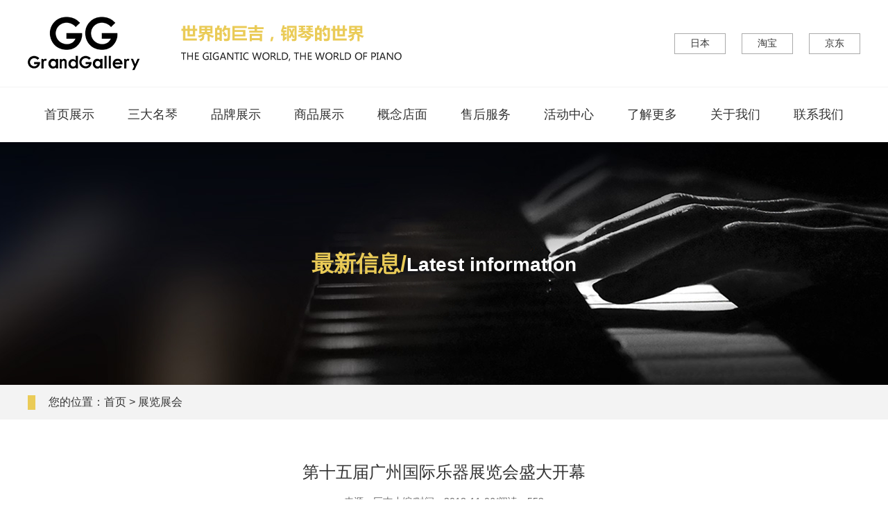

--- FILE ---
content_type: text/html; charset=utf-8
request_url: http://www.grandg.cn/show-113-172-1.html
body_size: 4079
content:
<!doctype html>
<html>
<head>
<meta http-equiv="Content-Type" content="text/html; charset=utf-8">
<title>第十五届广州国际乐器展览会盛大开幕 - 展览展会 - 巨吉世界名琴之家 -巨吉贸易上海有限公司  全球钢琴商城</title>
<meta name="keywords" content="日本二手钢琴、雅马哈、Yamaha、Kawai、卡哇伊、 施坦威STEINWAY 、日本原装进口二手钢琴、巨吉钢琴、贝希斯坦BECHSTEIN、贝森朵夫、波士顿BOSTON">
<meta name="description" content="好消息！好消息！我们的2018第十五届广州国际乐器展览会终于在今天C位出道啦！准备好跟我一起pick展了吗！是的！就是今日！备受关注的2018   ">
<link rel="stylesheet" type="text/css" href="/statics/hekj/css/base.css">
<script type="text/javascript" src="/statics/hekj/js/jquery.js"></script>
</head>
<body>
  <div class="header w">
    <img src="/statics/hekj/images/logo.png" class="i-logo fl">
    <div class="i-link fr">
      <a href="https://www.grandg.com/showroom/tokyo/">日本</a>
      <a href="https://jujigangqin.taobao.com/">淘宝</a>
      <a href="https://mall.jd.com/index-786250.html">京东</a>
    </div>
    <div class="clear"></div>
  </div>
  <!-- header end -->
  <div class="nav">
    <ul class="w">
	  <li><a href="http://www.grandg.cn/">首页展示</a></li>
          	  <li><a href="http://www.grandg.cn/list-231-1.html">三大名琴</a>
     	     		  	<ul>
    	 			<li><a href="http://www.grandg.cn/list-232-1.html">施坦威</a></li>
    	 			<li><a href="http://www.grandg.cn/list-233-1.html">贝希斯坦</a></li>
    	 			<li><a href="http://www.grandg.cn/list-234-1.html">贝森朵夫</a></li>
    	 		</ul>
		    	 	  </li>
     	  <li><a href="http://www.grandg.cn/list-142-1.html">品牌展示</a>
     	     	    	 	  </li>
     	  <li><a href="http://www.grandg.cn/list-10-1.html">商品展示</a>
     	     		  	<ul>
    	 			<li><a href="http://www.grandg.cn/list-155-1.html">YAMAHA钢琴</a></li>
    	 			<li><a href="http://www.grandg.cn/list-177-1.html">KAWAI钢琴</a></li>
    	 			<li><a href="http://www.grandg.cn/list-218-1.html">STEINWAY&SONS钢琴</a></li>
    	 			<li><a href="http://www.grandg.cn/list-220-1.html">BOSTON钢琴</a></li>
    	 			<li><a href="http://www.grandg.cn/list-223-1.html">BECHSTEIN钢琴</a></li>
    	 			<li><a href="http://www.grandg.cn/list-225-1.html">MARCHEN钢琴</a></li>
    	 			<li><a href="http://www.grandg.cn/list-227-1.html">DIAPASON钢琴</a></li>
    	 			<li><a href="http://www.grandg.cn/list-229-1.html">APOLLO钢琴</a></li>
    	 			<li><a href="http://www.grandg.cn/list-243-1.html">BOSENDORFER钢琴</a></li>
    	 			<li><a href="http://www.grandg.cn/list-255-1.html">KREUTZER钢琴</a></li>
    	 			<li><a href="http://www.grandg.cn/list-258-1.html">GG钢琴</a></li>
    	 		</ul>
		    	 	  </li>
     	  <li><a href="http://www.grandg.cn/list-14-1.html">概念店面</a>
     	     	    	 	  </li>
     	  <li><a href="http://www.grandg.cn/html/CustmerService/">售后服务</a>
     	     	    	 	  </li>
     	  <li><a href="http://www.grandg.cn/list-154-1.html">活动中心</a>
     	     	    	 	  </li>
     	  <li><a href="http://www.grandg.cn/list-122-1.html">了解更多</a>
     	     	    	 	  </li>
     	  <li><a href="http://www.grandg.cn/list-1-1.html">关于我们</a>
     	     	    	 	  </li>
     	  <li><a href="http://www.grandg.cn/list-24-1.html">联系我们</a>
     	     	    	 	  </li>
          	  <div class="clear"></div>
    </ul>
  </div>
  <!-- nav end -->  <div class="n-banner">
        <h3>最新信息/<span>Latest information</span></h3>
    </div>
    <div class="n-nav">
        <div class="w">
            <h3>您的位置：<a href="http://www.grandg.cn">首页</a> > <a href="http://www.grandg.cn/list-113-1.html">展览展会</a></h3>
        </div>
    </div>
    <!-- center -->
    <div class="n-newsx w">
        <div class="n-nxt">
            <h3>第十五届广州国际乐器展览会盛大开幕</h3>
            <p>来源：<span>巨吉小编</span>/时间：<span>2018-11-06</span>/阅读：<span id="hits"></span></p>
        </div>
        <div class="n-nxc">
           <span style="font-family: Verdana; font-size: medium; color: rgb(0, 0, 0);">好消息！好消息！</span>
<p style="word-break: break-all; color: rgb(0, 0, 0); font-family: Arial, Helvetica, sans-serif;"><font face="Verdana" size="3" style="word-break: break-all;">我们的2018第十五届广州国际乐器展览会<br style="word-break: break-all;" />
终于在今天C位出道啦！<br style="word-break: break-all;" />
准备好跟我一起pick展了吗！</font></p>
<p align="center" style="word-break: break-all;"><font face="Verdana" style="word-break: break-all; color: rgb(0, 0, 0);"><img alt="" border="0" height="460" hspace="0" src="http://www.grandg.cn/uploadfile/2018/1106/20181106020754672.jpg" style="word-break: break-all; border: 0px; width: 572px; height: 380px;" width="600" /></font></p>
<p align="left" style="word-break: break-all;"><br style="word-break: break-all;" />
<font face="Verdana" style="word-break: break-all; color: rgb(0, 0, 0);"><font size="3" style="word-break: break-all;">&nbsp;是的！就是今日！<br style="word-break: break-all;" />
&nbsp;备受关注的2018第十五届广州国际乐器展览会终于在中国进出口商品交易会展馆B区耀眼开幕啦！</font></font></p>
<p align="center" style="word-break: break-all;"><font face="Verdana" style="word-break: break-all; color: rgb(0, 0, 0);"><img border="0" height="380" src="http://www.grandg.cn/uploadfile/2018/1106/20181106020759720.jpg" style="word-break: break-all; border: 0px;" width="572" /></font></p>
<p align="left" style="word-break: break-all;"><br style="word-break: break-all;" />
<font face="Verdana" style="word-break: break-all; color: rgb(0, 0, 0);"><font size="3" style="word-break: break-all;">本届展会展览面积达40,000平方米，设有4大展厅，共625家参展商齐聚一堂。他们呈献了琳琅满目的业内新品及优品，现场观众可谓应接不暇。<br style="word-break: break-all;" />
话不多说，直接上图。</font></font></p>
<p align="center" style="word-break: break-all;"><font face="Verdana" style="word-break: break-all; color: rgb(0, 0, 0);"><img border="0" height="360" src="http://www.grandg.cn/uploadfile/2018/1106/20181106020809701.jpg" style="word-break: break-all; border: 0px;" width="572" /></font></p>
<p align="center" style="word-break: break-all;"><font face="Verdana" style="word-break: break-all; color: rgb(0, 0, 0);"><font size="3" style="word-break: break-all;">▲人声鼎沸的观众登记处</font></font></p>
<p align="center" style="word-break: break-all;"><font face="Verdana" style="word-break: break-all; color: rgb(0, 0, 0);"><font size="3" style="word-break: break-all;">▼如火如荼的展商阵容</font></font></p>
<p align="center" style="word-break: break-all;"><font face="Verdana" style="word-break: break-all; color: rgb(0, 0, 0);"><img border="0" height="360" src="http://www.grandg.cn/uploadfile/2018/1106/20181106020826694.jpg" style="word-break: break-all; border: 0px;" width="572" /></font></p>
<p align="center" style="word-break: break-all;"><font face="Verdana" style="word-break: break-all; color: rgb(0, 0, 0);"><img border="0" height="360" src="http://www.grandg.cn/uploadfile/2018/1106/20181106020855367.jpg" style="word-break: break-all; border: 0px;" width="572" /></font></p>
<p align="center" style="word-break: break-all;"><font face="Verdana" style="word-break: break-all; color: rgb(0, 0, 0);"><img border="0" height="360" src="http://www.grandg.cn/uploadfile/2018/1106/20181106020945975.jpg" style="word-break: break-all; border: 0px;" width="572" /></font></p>
<p style="word-break: break-all;"><font face="Verdana" style="word-break: break-all; color: rgb(0, 0, 0);">&nbsp;</font></p>
<p align="center" style="word-break: break-all;"><br style="word-break: break-all;" />
<font face="Verdana" style="word-break: break-all; color: rgb(0, 0, 0);"><font size="3" style="word-break: break-all;">▼精彩绝伦的现场活动</font></font></p>
<p align="center" style="word-break: break-all;"><font face="Verdana" style="word-break: break-all; color: rgb(0, 0, 0);"><img border="0" height="360" src="http://www.grandg.cn/uploadfile/2018/1106/20181106021053675.jpg" style="word-break: break-all; border: 0px;" width="572" /></font></p>
<p align="center" style="word-break: break-all;"><font face="Verdana" style="word-break: break-all; color: rgb(0, 0, 0);"><img border="0" height="360" src="http://www.grandg.cn/uploadfile/2018/1106/20181106021138976.jpg" style="word-break: break-all; border: 0px;" width="572" /></font></p>
<p style="word-break: break-all;"><font face="Verdana" style="word-break: break-all; color: rgb(0, 0, 0);">&nbsp;</font></p>
<p align="center" style="word-break: break-all;"><font face="Verdana" style="word-break: break-all; color: rgb(0, 0, 0);"><font size="3" style="word-break: break-all;">▼引人入胜的同期活动</font></font></p>
<p align="center" style="word-break: break-all;"><font face="Verdana" style="word-break: break-all; color: rgb(0, 0, 0);"><img border="0" height="360" src="http://www.grandg.cn/uploadfile/2018/1106/20181106021243737.jpg" style="word-break: break-all; border: 0px;" width="572" /></font></p>
<p align="center" style="word-break: break-all;"><font face="Verdana" style="word-break: break-all; color: rgb(0, 0, 0);"><img border="0" height="360" src="http://www.grandg.cn/uploadfile/2018/1106/20181106021347750.jpg" style="word-break: break-all; border: 0px;" width="572" /></font></p>
<p align="center" style="word-break: break-all;"><font face="Verdana" style="word-break: break-all; color: rgb(0, 0, 0);"><img border="0" height="360" src="http://www.grandg.cn/uploadfile/2018/1106/20181106021445713.jpg" style="word-break: break-all; border: 0px;" width="572" /></font></p>
<p style="word-break: break-all;"><font face="Verdana" style="word-break: break-all; color: rgb(0, 0, 0);">&nbsp;</font></p>
<p style="word-break: break-all;"><font face="Verdana" style="word-break: break-all; color: rgb(0, 0, 0);"><font size="3" style="word-break: break-all;">既然是乐器展，当然少不了我们的主角啦！那么，是什么造就了镜头下美到极致的乐器？或许，就是这些技术精湛的行家吧。</font></font></p>
<p style="word-break: break-all;"><font face="Verdana" style="word-break: break-all; color: rgb(0, 0, 0);">&nbsp;</font></p>
<p align="center" style="word-break: break-all;"><font face="Verdana" style="word-break: break-all; color: rgb(0, 0, 0);"><font size="3" style="word-break: break-all;"><img border="0" height="360" src="http://www.grandg.cn/uploadfile/2018/1106/20181106021531401.jpg" style="word-break: break-all; border: 0px;" width="572" /></font></font></p>
<p align="center" style="word-break: break-all;"><font face="Verdana" style="word-break: break-all; color: rgb(0, 0, 0);"><img border="0" height="360" src="http://www.grandg.cn/uploadfile/2018/1106/20181106021620567.jpg" style="word-break: break-all; border: 0px;" width="572" /></font></p>
<p align="center" style="word-break: break-all;"><font face="Verdana" style="word-break: break-all; color: rgb(0, 0, 0);"><font size="3" style="word-break: break-all;">▲第四届提琴制作演示活动</font></font></p>
<p align="center" style="word-break: break-all;"><font face="Verdana" style="word-break: break-all; color: rgb(0, 0, 0);"><font size="3" style="word-break: break-all;">▼乐&bull;享受缤纷演奏会</font></font></p>
<p align="center" style="word-break: break-all;"><font face="Verdana" style="word-break: break-all; color: rgb(0, 0, 0);"><img border="0" height="360" src="http://www.grandg.cn/uploadfile/2018/1106/20181106021650226.jpg" style="word-break: break-all; border: 0px;" width="572" /></font></p>
<p align="center" style="word-break: break-all;"><font face="Verdana" style="word-break: break-all; color: rgb(0, 0, 0);"><img border="0" height="360" src="http://www.grandg.cn/uploadfile/2018/1106/20181106021741423.jpg" style="word-break: break-all; border: 0px;" width="572" /></font></p>
<p style="word-break: break-all;"><font face="Verdana" style="word-break: break-all; color: rgb(0, 0, 0);">&nbsp;</font></p>
<p style="word-break: break-all; color: rgb(0, 0, 0); font-family: Arial, Helvetica, sans-serif;"><br style="word-break: break-all;" />
<font face="Verdana" style="word-break: break-all;"><font size="3" style="word-break: break-all;">这里可以是一个小小的能量站<br style="word-break: break-all;" />
精美的展品<br style="word-break: break-all;" />
专业的展商<br style="word-break: break-all;" />
贴心的主办<br style="word-break: break-all;" />
陪同的家人<br style="word-break: break-all;" />
重要的朋友<br style="word-break: break-all;" />
还缺一个亲爱的你<br style="word-break: break-all;" />
中国进出口商品交易会展馆B区<br style="word-break: break-all;" />
不见不散</font></font></p>
        </div>
        <div class="shang">
           <a href="http://www.grandg.cn/show-113-187-1.html"><p>上一篇： <span>2018上海国际乐器展览会</span></p></a>
            <a href="http://www.grandg.cn/show-113-165-1.html"><p>下一篇： <span>温哥华最大型的「钢琴展销会」来了！</span></p></a>
        </div>
        <div class="n-nxx">
            <h3>相关推荐</h3>
            <ul class="n-nxxx">
                                      <li><a href="http://www.grandg.cn/show-113-217-1.html" title="2024中国（上海）国际乐器展" target="_blank"><h4>2024中国（上海）国际乐器展 </a><span>2024-09-07</span></h4>
                <p>巨吉参加”2024中国（上海）国际乐器展“，展位E1A97-98，欢迎莅临......</p></li>
                           <li><a href="http://www.grandg.cn/show-113-216-1.html" title="内蒙古植树活动" target="_blank"><h4>内蒙古植树活动 </a><span>2024-09-07</span></h4>
                <p>巨吉”再生一架钢琴還自然一棵树“，内蒙古植树活动再开。......</p></li>
                           <li><a href="http://www.grandg.cn/show-113-187-1.html" title="2018上海国际乐器展览会" target="_blank"><h4>2018上海国际乐器展览会 </a><span>2018-11-07</span></h4>
                <p>世界上第一架Steinmeyer钢琴制作于1918年的德国莱比锡。第一架Steinmeyer钢琴并非用于商业途径，而是齐格弗里德&middot;瓦格纳Siegfried Wagner   ......</p></li>
                           <li><a href="http://www.grandg.cn/show-113-172-1.html" title="第十五届广州国际乐器展览会盛大开幕" target="_blank"><h4>第十五届广州国际乐器展览会盛大开幕 </a><span>2018-11-06</span></h4>
                <p>好消息！好消息！我们的2018第十五届广州国际乐器展览会终于在今天C位出道啦！准备好跟我一起pick展了吗！是的！就是今日！备受关注的2018   ......</p></li>
                           <li><a href="http://www.grandg.cn/show-113-165-1.html" title="温哥华最大型的「钢琴展销会」来了！" target="_blank"><h4>温哥华最大型的「钢琴展销会」来了！ </a><span>2018-11-06</span></h4>
                <p>自18世纪早期以来，世界上涌现了许许多多品牌的钢琴，有的来自美国，有的来自欧洲，有的则来自日本，它们各自有着不同的特性与优点。现在，   ......</p></li>
                           <li><a href="http://www.grandg.cn/show-113-164-1.html" title="中国（上海）国际乐器展览会" target="_blank"><h4>中国（上海）国际乐器展览会 </a><span>2018-11-06</span></h4>
                <p>第二十四届中国兰州投资贸易洽谈会由商务部、国家市场监管总局、国务院台办、全国工商联、中国侨联、中国贸促会和甘肃省人民政府主办，以开   ......</p></li>
                                    <div class="clear"></div>
            </ul>
        </div>
    </div>
        <div class="n-liuyan">
            <div class="w">
            <div class="n-liuyan-l fl">
                <p><span>巨吉贸易（上海）有限公司</span> <br>
                电话：4008202505<br />
手机：18321072838<br />
邮箱：630309458@qq.com<br />
地址：上海闵行北吴路898号A6楼</p>
            </div>
            <div class="n-liuyan-r fr">
                <script language='javascript' src='http://www.grandg.cn/index.php?m=formguide&c=index&a=show&formid=32&action=js&siteid=1'></script>
            </div>
            </div>
        </div>
     <div class="clear"></div>
<script language="JavaScript" src="http://www.grandg.cn/api.php?op=count&id=172&modelid=1"></script>
    <div class="foot">
      <div class="w">
        <ul class="fl">
          <li><a href="http://www.grandg.cn/list-122-1.html" class="t">了解钢琴</a></li>
          <li><a href="">三角钢琴</a></li>
          <li><a href="">立式钢琴</a></li>
          <li><a href="">智能钢琴</a></li>
        </ul>
        <ul class="fl">
          <li><a href="http://www.grandg.cn/list-1-1.html" class="t">关于公司</a></li>
          <li><a href="http://www.grandg.cn/list-1-1.html">公司简介</a></li>
          <li><a href="http://www.grandg.cn/list-142-1.html">品牌展示</a></li>
          <li><a href="http://www.grandg.cn/list-20-1.html">最新信息</a></li>
        </ul>
        <ul class="fl">
          <li><a  class="t">关注我们</a></li>
          <li><a href="https://www.grandg.com/showroom/tokyo/">日本</a></li>
          <li><a href="https://jujigangqin.taobao.com/">淘宝</a></li>
          <li><a href="https://mall.jd.com/index-786250.html">京东</a></li>
        </ul>
        <div class="foot-r fl">
          <img src="http://www.grandg.cn/uploadfile/2018/1107/20181107014008672.png" /></div>
          <div class="foot-rr fl">
            <h3>4008-202-505</h3>
            <p>电子邮件：630309458@qq.comgrandgvip@163.com</p>
            <a href="http://wpa.qq.com/msgrd?v=3&uin=18321072838陈经理&site=qq&menu=yes" target="_blank">联系客服</a>
          </div>
        </div>
        <div class="clear"></div>
      </div>
    </div>
    <div class="dibu w">
      <p>地址：上海闵行北吴路898号A6栋一楼 &nbsp;&nbsp;&nbsp;&nbsp;&nbsp;&nbsp; <a href="https://beian.miit.gov.cn" target="_blank">沪ICP备09025864号-2</a> &nbsp;&nbsp;版权所有 &nbsp;&nbsp; 巨吉贸易(上海)有限公司</p>
    </div>
</body>
</html>

--- FILE ---
content_type: text/html; charset=utf-8
request_url: http://www.grandg.cn/index.php?m=formguide&c=index&a=show&formid=32&action=js&siteid=1
body_size: 389
content:
document.write("<form method=\"post\" action=\"http://www.grandg.cn/index.php?m=formguide&c=index&a=show&formid=32&siteid=1\" name=\"myform\" id=\"myform\">    <div><p class=\"fl\">姓名</p><input type=\"text\" name=\"info[name]\" id=\"name\" size=\"50\" value=\"\"  class=\"input-text\"  ><div class=\"clear\"></div> </div>   <div><p class=\"fl\">电话</p><input type=\"text\" name=\"info[tel]\" id=\"tel\" size=\"50\" value=\"\"  class=\"input-text\"  ><div class=\"clear\"></div> </div>   <div><p class=\"fl\">留言</p><textarea name=\'info[liuyan]\' id=\'liuyan\' style=\'width:100%%;height:46%px;\'   ></textarea><div class=\"clear\"></div> </div><button name=\"dosubmit\" id=\"dosubmit\" type=\"submit\">提交</button></form>");

--- FILE ---
content_type: text/html; charset=utf-8
request_url: http://www.grandg.cn/api.php?op=count&id=172&modelid=1
body_size: 93
content:
$('#todaydowns').html('2');$('#weekdowns').html('2');$('#monthdowns').html('7');$('#hits').html('553');

--- FILE ---
content_type: text/css
request_url: http://www.grandg.cn/statics/hekj/css/base.css
body_size: 4457
content:
/* ================================ */
/* 初始化HTML标签及常用类型				*/
/* Author:			abc		*/
/* 	*/
/* Create Date:		Apr-01-2012		*/
/* Retrofit Date:	May-28-2014		*/
/* ================================ */


/* ===============
 * 重新定义Html元素
 * =============== */
html, body, div, ul, ol, li, dl, dt, dd, h1, h2, h3, h4, h5, h6, pre, form, p, blockquote, fieldset, input { padding: 0; margin: 0;}
h1, h2, h3, h4, h5, h6, pre, code, address, caption, cite, code, em, strong, table, th, td { font-size: 1em; font-style: normal; font-weight: normal;}
strong { font-weight: bold;}
ul, ol { list-style: none outside none;}
fieldset, img { border: medium none; vertical-align: middle;}
caption, th {  text-align: left;}
table { border-collapse: collapse; border-spacing: 0;}
body { font: 12px "Hiragino Sans GB","Microsoft Yahei",arial,宋体,"Helvetica Neue",Helvetica,STHeiTi,sans-serif; color: #333; background: #FFF none repeat scroll 0 0; min-width: 1200px;}
input, select, textarea { font: 12px/20px Tahoma, Helvetica, Arial, "\5b8b\4f53", sans-serif;}
i, cite, em { font-style: normal;}
input,button,select,textarea{ outline:none}
html {min-height:101%; }
map area {outline: none;}

/* 链接 */
a { color: #333; text-decoration: none; outline: medium none; -webkit-transition-property:color; -webkit-transition-duration: 0.3s; -webkit-transition-timing-function: ease;}
a:link, a:visited, a:active { text-decoration: none;}
a:hover { color: #eacb57; text-decoration:none;}

/* 超出隐藏（需要再设置宽高） */
.over_hidden{ display: block; overflow-x: hidden; overflow-y: hidden; text-overflow: ellipsis; white-space: nowrap;}

/* input放大by input_max.js */
.parentCls { display: inline-block; *display: inline/*IE7*/; *zoom: 1;}
.js-max-input { font-size: 20px; color: #F40; background: #FFFAE5; white-space: nowrap; padding: 7px; border: solid 1px #FFD2B2;}
.fl{float: left;}
.fr{float: right;}
.clear{clear: both;}

/* ==========================
 * 为旧版本浏览器格式化Html5元素
 * ========================== */
article, aside, dialog, footer, header, section, footer, nav, figure, menu { display:block; }
.w{width: 1200px;margin: 0 auto}
.i-logo{display: block;padding: 22px 0px;}
.i-link a{padding: 5px 22px;border: 1px solid #aaaaaa;margin-left: 20px;margin-top: 48px;display:inline-block;font-size: 14px;}

.nav{border-top:1px solid #f3f3f3;}
.nav li{float: left;font-size: 18px;width: 10%;text-align: center;line-height:79px; position:relative}
.nav li:hover,.na,.nav li.on{background: url(../images/i1.png) no-repeat bottom center;cursor: pointer;}
.nav li:hover a,.na a,.nav li.on a{ color: #eacb57}

.nav li ul{background-color: rgba(255, 255, 255, 0.9); border-bottom:3px solid #032a4d; display: none; position:absolute; z-index: 100001}
.nav li:hover ul{display: block;}
.nav li ul li{float:left;width:100%;font-size:16px; height:45px; line-height:45px; overflow:hidden}
.nav li ul li:hover{ background:none}
.nav li ul li:hover a{color:#fff;background:#eacb57;}
.nav li ul li a{ display:block;color:#eacb57}


/* fullSlide */
.fullSlide{width:100%;position:relative;height:600px;background:#000;}
.fullSlide .bd{margin:0 auto;position:relative;z-index:0;overflow:hidden;}
.fullSlide .bd ul{width:100% !important;}
.fullSlide .bd li{width:100% !important;height:600px;overflow:hidden;text-align:center;}
.fullSlide .bd li a{display:block;height:600px;}
.fullSlide .hd{width:100%;position:absolute;z-index:1;bottom:0;left:0;height:30px;line-height:30px;}
.fullSlide .hd ul{text-align:center;}
.fullSlide .hd ul li{cursor:pointer;display:inline-block;*display:inline;zoom:1;width:42px;height:11px;margin:1px;overflow:hidden;background:#dadada;filter:alpha(opacity=50);opacity:0.5;line-height:999px;}
.fullSlide .hd ul .on{background:#eacb57;}
.fullSlide .prev,.fullSlide .next{display:block;position:absolute;z-index:1;top:50%;margin-top:-30px;left:15%;z-index:1;width:40px;height:60px;cursor:pointer;filter:alpha(opacity=50);opacity:0.5;display:none;}
.fullSlide .next{left:auto;right:15%;background-position:-6px -137px;}

.i-about{padding: 60px 0px 100px;}
.i-about-l{margin-right: 30px;width: 555px; height:370px;background: url(../images/i2.png) no-repeat center left;}
.i-about-l video{margin-left: 44px;}
.i-about-r{width: 600px;height: 370px;}
.i-about-r h2{height: 80px;margin-top: 52px;color:  #eacb57;font-size: 28px;font-weight:bolder;background: url(../images/i4.png) no-repeat left top;}
.i-about-r h2 span{font-size: 32px;color: #333;font-weight: normal;}
.i-about-r p{margin-top: 50px;line-height: 30px;font-size: 20px;}

.i-guimo{}
.i-guimo-l{width: 920px;}
.i-guimo-l li{float: left;margin-right: 26px;margin-bottom:30px;position: relative;height: 280px;overflow: hidden;}
.i-guimo-l li img{filter: grayscale(100%);width: 100%;display: block;}
.i-guimo-l li:hover img{filter:none;cursor: pointer;}
.i-guimo-l li:hover .i-guimo-h{display: block;transform:translateY(-140px);}
.i-guimo-r{width: 280px;height: 590px;background: #eacb57;color: #333;text-align: center;}
.i-guimo-r h3,.i-zhan-l h3{font-size: 26px;margin-top: 50px;}
.i-guimo-r h4,.i-zhan-l h4{width: 20px;height: 2px;background: #333;margin:10px auto 5px}
.i-guimo-r h5,.i-zhan-l h5{font-size: 32px;font-weight: bolder;margin-bottom: 90px}
.i-guimo-r p{font-size: 18px;text-align: left;margin-left: 55px;margin-bottom: 40px;line-height: 32px;}
.i-guimo-r p span{font-weight:bolder;}
.i-guimo-h{padding: 40px 0px 0px 20px;box-sizing: border-box;z-index: 1000;position: absolute;left: 0;width: 194px;height: 193px;background: url(../images/i11.png) no-repeat;margin-left: -7px; transition: all 1s;}
.i-guimo-h h3{font-size: 20px;font-weight: bolder;background: url(../images/i12.png)no-repeat bottom left;line-height: 35px;}
.i-guimo-h p{font-size: 18px;margin-top: 10px;}

.i-zhan{margin-top: 70px;}
.i-zhan-l{margin:0px auto;text-align: center;width: 320px;}
.i-zhan-l h5{margin-bottom: 50px;}
.i-zhan-l p{font-size: 16px;line-height: 32px;}
.i-zhan-l a{width: 100px;height: 30px;background:#eacb57;color: #fff;line-height: 30px;text-align: center; display: block;;margin:25px auto 0px;font-size: 16px;}
		/* 本例子css */
		.picScroll-left{width:790px;margin: 0 auto;  overflow:hidden; position:relative;  }
		.picScroll-left .hd{height:50px;position: absolute;top: 100px;left: 0;z-index: 1200}
		.picScroll-left .hd .prev,.picScroll-left .hd .next{ display:block;  width:40px; height:50px; float:right; margin-right:5px;overflow:hidden;
			 cursor:pointer;}
			 .picScroll-left .hd .prev{background: url(../images/left.png);}
			 .picScroll-left .hd .prev:hover{background: url(../images/left1.png);}
		.picScroll-left .hd .next{ background:url(../images/right1.png);margin-right:-745px;}
		.picScroll-left .hd .next:hover{ background:url(../images/right.png);}
		.picScroll-left .hd .prevStop{ background: url(../images/left1.png); }
		.picScroll-left .hd .nextStop{  background:url(../images/right.png);}
		.picScroll-left .hd ul{ float:right; overflow:hidden; zoom:1; margin-top:10px; zoom:1; }
		.picScroll-left .hd ul li{ float:left;  width:9px; height:9px; overflow:hidden; margin-right:5px; text-indent:-999px; cursor:pointer; }
		.picScroll-left .hd ul li.on{ background-position:0 0; }
		.picScroll-left .bd{}
		.picScroll-left .bd ul{ overflow:hidden; zoom:1; }
		.picScroll-left .bd ul li{ width:380px;  float:left; _display:inline; overflow:hidden; text-align:center; margin-right: 30px; }
		.picScroll-left .bd ul li .pic{ text-align:center; }
		.picScroll-left .bd ul li .pic img{ width:380px; height:260px; display:block;}
		.picScroll-left .bd ul li .pic a:hover img{ border-color:#999;  }
		/*.picScroll-left .bd ul li .title{ line-height:24px;   }*/
		.picScroll-left .bd ul li .title h3{color: #333;font-size: 18px;text-align: left;line-height:42px;}
		.picScroll-left .bd ul li .title h3 a{width: 260px;overflow: hidden;display: inline-block;height:30px;}
		.picScroll-left .bd ul li .title h3 span{color: #666;font-size: 14px;}
		.picScroll-left .bd ul li .title p{font-size: 14px;color: #666;line-height: 20px;height: 40px;}

.ww{width: 100%;height: 130px;}
.foot {padding: 30px 0px;box-sizing: border-box;border-bottom: 1px solid #aaaaaa;border-top: 1px solid #aaaaaa;}
.foot ul{margin-right: 170px;}
.foot ul li{font-size: 16px;line-height: 35px;color: #666;}
.t{font-size: 18px;line-height: 35px;color: #333;}
.foot-r{width: 100px;overflow: 100px;overflow: hidden;}
.foot-r img{width: 100px;height: 100px;}
.foot-rr{margin-left: 80px;}
.foot-rr h3{font-size: 32px;font-weight: bolder;color: #eacb57}
.foot-rr p{font-size: 18px;color: #666;margin: 10px 0px 15px;}
.foot-rr a{font-size: 14px;color: #333;padding:5px;border: 1px solid #aaa}
.dibu p{font-size: 18px;color: #666;line-height: 65px;}

/*neiye*/
.n-banner{width: 100%;height: 350px;background: url(../images/n-banner.png) no-repeat center;}
.n-banner h3{font-weight: bolder;font-size: 32px;color:#eacb57;text-align: center;line-height: 350px}
.n-banner h3 span{font-size: 28px;color:#fff;}

.n-nav{background: #f3f3f3;margin-bottom: 60px;}
.n-nav h3{background: url(../images/n1.png) no-repeat left center;padding-left: 30px;line-height: 50px;font-size: 16px;}

.n-dianmian li{width: 585px;height: 420px;overflow: hidden;float: left;margin-right:30px; margin-bottom: 20px;}
.n-dianmian li:nth-child(2n){margin-right: 0}
.n-dianmian li img{width: 585px;height: 330px;}
.n-dianmian li h3{font-size: 22px;font-weight: bolder;margin: 20px 0px 10px;}
.n-dianmian li p{font-size:18px;overflow-x: hidden; overflow-y: hidden; text-overflow: ellipsis; white-space: nowrap;}

/** page**/
#ctl00_ContentConn_PageInfo { text-align: center; padding-top:50px; font-size: 14px; float: left; /*height: 45px;*/ line-height: 40px; width: 100%; }
#ctl00_ContentConn_PageInfo a ,#ctl00_ContentConn_PageInfo span { background: #fff none repeat scroll 0 0; border: 1px solid #bcbcbc; color: #999; margin: 5px 5px 0 0; padding: 6px 14px; }
#ctl00_ContentConn_PageInfo a:hover { background: #eacb57 none repeat scroll 0 0; border: 1px solid #eacb57; color: #fff; text-decoration: none; }
#ctl00_ContentConn_PageInfo .current ,#ctl00_ContentConn_PageInfo span { background: #eacb57 none repeat scroll 0 0; border: 1px solid #eacb57; color: #fff; text-decoration: none; }

.n-fuwu h3{font-size: 26px;text-align: center;}
.n-fuwu h4{width: 20px;height: 2px;background:#eacb57;margin: 10px auto 5px; text-align: center;}
.n-fuwu h5{font-size:32px;font-weight: bolder;text-align: center;margin-bottom: 30px;}
.n-fuwu p{font-size:16px;text-indent: 2em;line-height: 32px;padding: 0px 30px;box-sizing: border-box;}
.fuwu-c,.fuwu-cc{background: url(../images/n4.png) no-repeat center;height: 200px;margin: 50px 0px 35px;}
.fuwu-c h2{line-height: 200px;font-weight: bolder;text-align: center;font-size: 32px;color: #fff;}
.n-fuwu p span{font-weight: bolder;display: block;text-indent: 0}
.fuwu-cc{background: url(../images/n5.png) no-repeat center;}

.n-lishi{margin-bottom: 50px;}
.n-lishi-l{width: 580px;}
.n-lishi-l h3,.n-a-t h4{font-size:32px;font-weight: bolder;}
.n-lishi-l h5,.n-a-t h5{width: 30px;height: 2px;background:#eacb57;margin: 10px 0 30px;}
.n-lishi-l h4,.n-a-t h3{font-size: 26px;}
.n-lishi-l p,.n-a-t p{font-size:16px;text-indent: 2em;line-height: 32px;text-align: left;}
.n-lishi-l p span{font-weight: bolder;}
.n-lishi-c{width: 680px;}
.n-lishi-c p{text-indent: 0}
.n-a-t{text-align: center;}
.n-a-t h5{margin: 10px auto 5px;}
.n-a-t h4{margin-bottom: 30px;}
.n-a-t p{margin-bottom: 40px;padding: 0px 30px;box-sizing: border-box;}

.n-liuyan{height: 640px;background: url(../images/n8.png) no-repeat center;padding: 80px 0px 130px;box-sizing: border-box;margin-top: 60px;}
.n-liuyan-l p{font-size: 18px;line-height: 44px;}
.n-liuyan-l p span{font-weight: bolder;color:#eacb57 }
.n-liuyan-r{width: 760px;height: 430px;background: #fff;padding: 50px 90px;box-sizing: border-box;}
.n-liuyan-r form{font-size: 18px;}
.n-liuyan-r input{width: 520px;height: 40px;float: right;margin-bottom: 30px;}
.n-liuyan-r  p{}
.n-liuyan-r textarea{width: 520px; height: 100px;float: right;margin-bottom: 30px;}
.n-liuyan-r button{background:#eacb57;color: #fff;width: 230px;height: 40px;cursor: pointer;outline: none;margin-left: 54px; border: none;font-size: 16px;}

.lianxi{margin-bottom: 50px;}
.lianxi-r h3{font-weight: bolder;font-size: 16px;line-height:40px;margin-top: 10px;margin-left: 100px;padding-left: 45px;}
.lianxi-r p{font-weight:normal;font-size:14px;}
.dizhi{background: url(../images/n10.png) no-repeat left center;}
.dianhua{background: url(../images/n11.png) no-repeat left center;}
.dianzi{background: url(../images/n12.png) no-repeat left center;}
.chuanzhen{background: url(../images/n13.png) no-repeat left center;}

.n-news-l{width: 560px;height: 222px;margin-bottom: 100px;}
.n-news-l img{width:260px;height: 222px;margin-right: 20px;}
.n-news-r{width: 280px;}
.n-news-r h3{font-size: 18px;line-height: 32px;font-weight: bolder;}
.n-news-r h4{width: 30px;height: 2px;background:#eacb57;display: block;margin: 10px 0px 12px;}
.n-news-r p{font-size: 14px;line-height:28px;height:80px;overflow: hidden;}
.n-news-r h5{font-size: 14px;background:#eacb57;width: 100px;height: 30px;color: #fff;line-height: 30px;text-align: center;margin-top: 25px;}

.n-n{padding-bottom: 30px;margin-bottom: 30px;border-bottom: 1px solid #aaa}
.time{width: 100px;height: 100px;background: #f3f3f3;text-align: center;margin-right: 30px; }
.time h3{font-size: 24px;padding: 15px 0px 10px;}
.time p{font-size: 16px;}
.n-nl{width: 1070px;}
.n-nl h3{font-size: 18px;}
.n-nl p{font-size: 16px;color: #666;margin-top: 20px;line-height: 27px;width: 850px;height: 40px;}

.n-nxt {text-align: center;border-bottom: 1px dotted #aaa;margin-bottom: 50px;}
.n-nxt h3{font-size: 24px;}
.n-nxt p{font-size:14px;color: #666;padding: 18px 0px 50px;}
.n-nxc p{font-size:18px;color: #7c7c7c;line-height: 36px;}
.n-nxc img{margin: 40px auto;display: block;}
.n-nxc{border-bottom: 1px solid #aaa;padding-bottom: 40px;}
.shang{margin: 50px 60px 40px 0px; }
.shang p{margin-bottom: 20px;width: 500px;height: 40px;border: 1px solid #aaa;border-radius: 30px;padding-left:20px;line-height:40px;font-size: 14px;}
.shang a:hover p{border: 1px solid #eacb57}
.n-nxx h3{background: url(../images/n17.png) no-repeat left center;line-height: 70px;font-size: 20px;font-weight: bolder;padding-left: 50px;border-bottom: 1px solid #f3f3f3;margin-bottom: 30px;}
.n-nxxx li{float: left;background: #f3f3f3;padding: 20px;box-sizing: border-box;width: 590px;margin: 0px 20px 20px 0px;}
.n-nxxx li:nth-child(2n){margin-right: 0}
.n-nxxx li h4{font-size: 16px;font-weight: bolder;}
.n-nxxx li h4 span{font-size: 14px;float: right;color: #666;font-weight: normal;}
.n-nxxx li p{line-height:25px;font-size: 14px;margin-top: 10px;}

.n-huodong li img{width: 400px;height: 280px;margin-right: 70px;}
.n-huodong li{padding-bottom: 40px;margin-bottom: 40px;border-bottom: 1px solid #f3f3f3}
.n-huodong-r{width:730px;}
.n-huodong-r h3{font-size: 24px;color:#333}
.n-huodong-r h3:hover{color:#eacb57 }
.n-huodong-r h4{font-size:14px;color:#666;margin: 15px 0px 20px;}
.n-huodong-r h4 span{padding-right:20px;}
.n-huodong-r p{font-size: 18px;color:#7b7b7b;line-height: 34px;height: 90px;overflow: hidden;}
.more1{font-size: 18px;color:#fff;line-height: 40px;width: 140px;height: 40px;background:#eacb57;display: block;margin-top: 40px; text-align: center;border-radius:5px;}
.more1:hover{color: #fff}

/*产品分类*/
.nn-p-l{margin-top: 40px;}
.np-t{margin-bottom: 40px;}
.np-t h4{font-size: 18px;color: #333;margin-bottom: 16px;}
.np-t span{font-size: 14px;color: #666}
.np-t input{width: 204px;height: 21px;border-radius: 3px;border: 1px solid #eacb57;background: url(../images/sousuo.png) no-repeat 187px center;}
.np-t li{line-height: 35px;border-bottom: 1px solid #eaeaea;font-size: 16px;color: #949494}
.np-t .np{color: #bf9f62}
.np-t a:hover li{color: #bf9f62}
.nn-p-r{margin-top: 40px;width: 930px;}
.nn-p-r li{width: 280px;margin:0px 0px 36px 26px;float: left;border: 2px solid #fff;}
.nn-p-r li img{width: 280px;height: 330px;}
.nn-p-r li h3{line-height:30px;font-size: 20px;background: #f3f3f3;padding: 15px 0px 10px 15px;height:50px;overflow: hidden;}
.nn-p-r li h3 p{line-height: 20px;margin-bottom: 5px;}
.nn-p-r li h3 span{display: block;font-size: 16px;color: #666;display: block;}
.nn-p-r a:hover li {}
.page {width: auto; margin-top: 40px;text-align: center;font-size: 14px;overflow: hidden;}
.page a {display: inline-block;border: 1px solid #dedddd;padding: 3px 15px;margin: 0 2px;color: #858585; overflow: hidden;}
.page a:hover, a.cur, .page a#ben {background: #35446d;border: 1px solid #ececed;text-decoration: none; color: #fff}

.n-prox{background: #f3f3f3;padding: 20px;box-sizing: border-box;}
.n-prox img{width: 600px;height: 750px;margin-right: 73px;}
.n-prox-r{width: 487px;height: 750px;}
.n-prox-r h3{font-size: 24px;font-weight: bolder;margin: 30px 0;}
.n-prox-r p{font-size: 20px;line-height: 38px;}